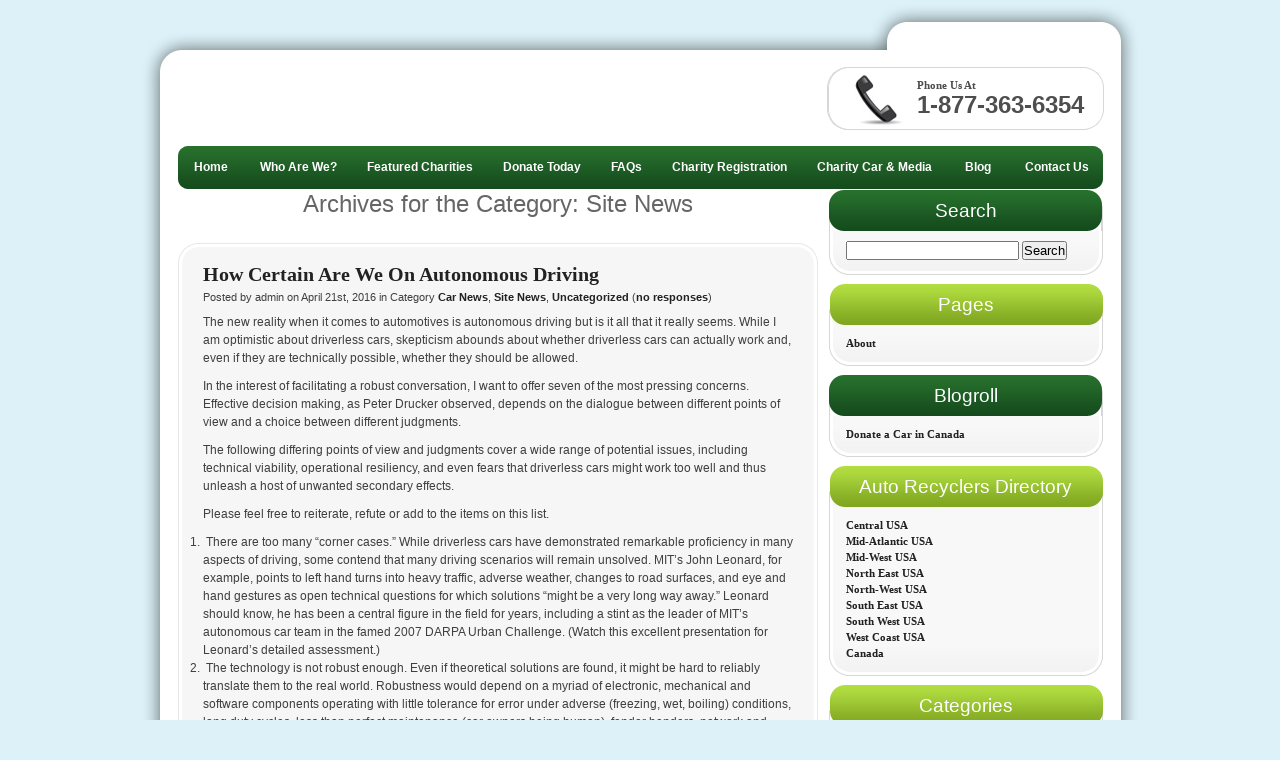

--- FILE ---
content_type: text/html; charset=UTF-8
request_url: https://www.charitycar.us/blog/category/site-news
body_size: 13185
content:
<!DOCTYPE html PUBLIC "-//W3C//DTD XHTML 1.0 Strict//EN" "http://www.w3.org/TR/xhtml1/DTD/xhtml1-strict.dtd">
<html xmlns="http://www.w3.org/1999/xhtml" lang="en-US">

<head profile="http://gmpg.org/xfn/11">
<meta http-equiv="Content-Type" content="text/html; charset=UTF-8" />

<title>
   Site News | Donate a Car to Charity &#8211; CharityCar.us blog</title>

<meta name="generator" content="WordPress 6.9" /> <!-- leave this for stats -->

<link rel="stylesheet" href="https://www.charitycar.us/blog/wp-content/themes/CharityCars-us/style.css" type="text/css" media="screen" />
<link rel="alternate" type="application/rss+xml" title="Donate a Car to Charity &#8211; CharityCar.us blog RSS Feed" href="https://www.charitycar.us/blog/feed" />
<link rel="pingback" href="https://www.charitycar.us/blog/xmlrpc.php" />

<!--[if lte IE 6]>

<style type="text/css" >
#header {background: none; filter: progid:DXImageTransform.Microsoft.AlphaImageLoader(
      src='https://www.charitycar.us/blog/wp-content/themes/CharityCars-us/images/header.png',sizingMethod='scale');}

#wrapper {background: none; filter: progid:DXImageTransform.Microsoft.AlphaImageLoader(
      src='https://www.charitycar.us/blog/wp-content/themes/CharityCars-us/images/bg.png',sizingMethod='scale');}

#bottom {background: none; filter: progid:DXImageTransform.Microsoft.AlphaImageLoader(
      src='https://www.charitycar.us/blog/wp-content/themes/CharityCars-us/images/footer.png',sizingMethod='scale');}

</style>

<![endif]-->

<meta name='robots' content='max-image-preview:large' />
<link rel="alternate" type="application/rss+xml" title="Donate a Car to Charity - CharityCar.us blog &raquo; Site News Category Feed" href="https://www.charitycar.us/blog/category/site-news/feed" />
<style id='wp-img-auto-sizes-contain-inline-css' type='text/css'>
img:is([sizes=auto i],[sizes^="auto," i]){contain-intrinsic-size:3000px 1500px}
/*# sourceURL=wp-img-auto-sizes-contain-inline-css */
</style>

<style id='wp-emoji-styles-inline-css' type='text/css'>

	img.wp-smiley, img.emoji {
		display: inline !important;
		border: none !important;
		box-shadow: none !important;
		height: 1em !important;
		width: 1em !important;
		margin: 0 0.07em !important;
		vertical-align: -0.1em !important;
		background: none !important;
		padding: 0 !important;
	}
/*# sourceURL=wp-emoji-styles-inline-css */
</style>
<link rel='stylesheet' id='wp-block-library-css' href='https://www.charitycar.us/blog/wp-includes/css/dist/block-library/style.min.css?ver=6.9' type='text/css' media='all' />

<style id='classic-theme-styles-inline-css' type='text/css'>
/*! This file is auto-generated */
.wp-block-button__link{color:#fff;background-color:#32373c;border-radius:9999px;box-shadow:none;text-decoration:none;padding:calc(.667em + 2px) calc(1.333em + 2px);font-size:1.125em}.wp-block-file__button{background:#32373c;color:#fff;text-decoration:none}
/*# sourceURL=/wp-includes/css/classic-themes.min.css */
</style>
<link rel="https://api.w.org/" href="https://www.charitycar.us/blog/wp-json/" /><link rel="alternate" title="JSON" type="application/json" href="https://www.charitycar.us/blog/wp-json/wp/v2/categories/3" /><link rel="EditURI" type="application/rsd+xml" title="RSD" href="https://www.charitycar.us/blog/xmlrpc.php?rsd" />
<meta name="generator" content="WordPress 6.9" />

</head>
<body>
<div id="outer">
<div id="header-outer">


<div id="header">
    <a href="http://www.charitycar.ca" title="Go to Our Canadian Site" target="_blank" class="calink"><span class="none">Go to Our Canadian Site</span></a>
    <div class="clr"></div>
    <a href="https://www.charitycar.us/blog/" title="centum" class="logo"><span>Donate a Car to Charity &#8211; CharityCar.us blog</span></a>
    <div class="callus">Phone Us At <div class="callno">1-877-363-6354</div></div>
    <div class="clr"></div>
</div>
<div id="wrapper">
    <ul id="nav">
        <li class="home "><a href="http://www.charitycar.us/" title="Home"><span>Home</span></a></li>
        <li><a href="http://www.charitycar.us/whoarewe.html" title="Who Are We?"><span>Who Are We?</span></a></li>
        <li><a href="http://www.charitycar.us/featured charities.html" title="Featured Charities"><span>Featured Charities</span></a></li>
        <li><a href="http://www.charitycar.us/vehicledonation.html" title="Donate Today"><span>Donate Today</span></a></li>

        <li><a href="http://www.charitycar.us/faqs.html" title="FAQs "><span>FAQs</span></a></li>
        <li><a href="http://www.charitycar.us/charityregistration.html" title="Charity Registration"><span>Charity Registration</span></a></li>
        <li><a href="http://www.charitycar.us/charitycarmedia.html" title="Charity Car &amp; Media"><span>Charity Car &amp; Media</span></a></li>
        <li class="blog selected"><a href="http://www.charitycar.us/blog" title="Blog"><span>Blog</span></a></li>
        <li class="contact"><a href="http://www.charitycar.us/contactus.html" title="Contact Us"><span>Contact Us</span></a></li>


    </ul>

    <!-- // End Nav -->

    <div class="clr"></div>

    <div id="content">
		
        				<h2 class="pagetitle">Archives for the Category: Site News</h2>
			
			

		            
        <div class="box" >
    <div class="boxtop">
        <div class="boxbtm">
            <div class="boxmain">
                <h2><a href="https://www.charitycar.us/blog/how-certain-are-we-on-autonomous-driving.html" title="How Certain Are We On Autonomous Driving">How Certain Are We On Autonomous Driving</a></h2>
                <p class="small">Posted by admin on April 21st, 2016 in Category <a href="https://www.charitycar.us/blog/category/car-news" rel="category tag">Car News</a>, <a href="https://www.charitycar.us/blog/category/site-news" rel="category tag">Site News</a>, <a href="https://www.charitycar.us/blog/category/uncategorized" rel="category tag">Uncategorized</a> <span>(<a href="https://www.charitycar.us/blog/how-certain-are-we-on-autonomous-driving.html#respond">no responses</a>)</span></p>
                <div class="entry">
                    <p>The new reality when it comes to automotives is autonomous driving but is it all that it really seems. While I am optimistic about driverless cars, skepticism abounds about whether driverless cars can actually work and, even if they are technically possible, whether they should be allowed.</p>
<p>In the interest of facilitating a robust conversation, I want to offer seven of the most pressing concerns. Effective decision making, as Peter Drucker observed, depends on the dialogue between different points of view and a choice between different judgments.</p>
<p>The following differing points of view and judgments cover a wide range of potential issues, including technical viability, operational resiliency, and even fears that driverless cars might work too well and thus unleash a host of unwanted secondary effects.</p>
<p>Please feel free to reiterate, refute or add to the items on this list.</p>
<ol>
<li> There are too many “corner cases.” While driverless cars have demonstrated remarkable proficiency in many aspects of driving, some contend that many driving scenarios will remain unsolved. MIT’s John Leonard, for example, points to left hand turns into heavy traffic, adverse weather, changes to road surfaces, and eye and hand gestures as open technical questions for which solutions “might be a very long way away.” Leonard should know, he has been a central figure in the field for years, including a stint as the leader of MIT’s autonomous car team in the famed 2007 DARPA Urban Challenge. (Watch this excellent presentation for Leonard’s detailed assessment.)</li>
<li> The technology is not robust enough. Even if theoretical solutions are found, it might be hard to reliably translate them to the real world. Robustness would depend on a myriad of electronic, mechanical and software components operating with little tolerance for error under adverse (freezing, wet, boiling) conditions, long duty cycles, less than perfect maintenance (car owners being human), fender benders, network and electrical outages, and so on.  Dr. Louise Cummings, for example, made a well-reasoned argument along these lines during a recent U.S. Senate committee hearing.</li>
<li> They will cost too much. The cost of sophisticated electronics, including lidar, radar, sensors, cameras, computing and networking devices, on top of the cost of additional development, maintenance, and liability, will price driverless cars out of reach of most consumers.</li>
</ol>
<p><a href="http://www.forbes.com/sites/chunkamui/2016/04/08/7-driverless-doomsdays/#42c3122d63d3" target="_blank"><strong>To Read More Click Here</strong></a></p>
                    <div class="clr"></div>
                                        <div class="clr"></div>
                                        <div class="clr"></div>
                </div> <!-- // Entry -->
            </div>
        </div>
    </div>
</div>
			

		            
        <div class="box" >
    <div class="boxtop">
        <div class="boxbtm">
            <div class="boxmain">
                <h2><a href="https://www.charitycar.us/blog/bmw-may-have-sins-in-their-past-but-are-looking-toward-a-bright-future-of-100-more-years.html" title="BMW May Have Sins In Their Past, But Are Looking Toward A Bright Future Of 100 More Years">BMW May Have Sins In Their Past, But Are Looking Toward A Bright Future Of 100 More Years</a></h2>
                <p class="small">Posted by admin on March 12th, 2016 in Category <a href="https://www.charitycar.us/blog/category/car-news" rel="category tag">Car News</a>, <a href="https://www.charitycar.us/blog/category/site-news" rel="category tag">Site News</a>, <a href="https://www.charitycar.us/blog/category/uncategorized" rel="category tag">Uncategorized</a>, <a href="https://www.charitycar.us/blog/category/world-charities" rel="category tag">World Charities</a> <span>(<a href="https://www.charitycar.us/blog/bmw-may-have-sins-in-their-past-but-are-looking-toward-a-bright-future-of-100-more-years.html#respond">no responses</a>)</span></p>
                <div class="entry">
                    <p>The history of BMW is checkered and interesting to follow, but they are still here today, and looking forward to more to come. BMW celebrated its 100th birthday in Munich this week by reveling in past achievements and suggesting some important ones to come, but investors only asked, what has the company done for us lately.</p>
<p>And surprisingly, given the 100 years covered some parts of history best forgotten; BMW bravely came up with a full frontal apology.</p>
<p>In a long statement headlined “BMW Group The Next 100 years,” the company pointed to the 1930s and 1940s, when under the National Socialist regime it operated exclusively as a supplier to the German arms industry.</p>
<p>“As demand for BMW aero engines increased, forced laborers, convicts and prisoners from concentration camps were recruited to assist with manufacturing them. To this day, the enormous suffering this caused and the fate of many forced laborers remains a matter of the most profound regret,” BMW said.</p>
<p>BMW is organizing a world tour to talk about future opportunities and change for it and the auto industry in general in the next 100 years. The BMW Vision 100 tour will end in the Los Angeles in October. The tour will discuss –</p>
<p>The opportunities opened up through digitalization and connectivity</p>
<p>The increasing role of technology in our lives</p>
<p>BMW Group’s vision of a sustainable future</p>
<p>The company’s commitment to expand its efforts as a good corporate citizen</p>
<p>Investors though have more pressing concerns.</p>
<p>Morgan Stanley analyst Harald Hendrikse worried that in the fourth quarter of 2015, BMW’s profit margin may have slipped beneath the long-term target of eight to 10 per cent.</p>
<p>“We forecast an Auto EBIT (earnings before interest and tax) margin of 7.7 per cent for Q4 2015, below the eight per cent lower limit of the target range,” Hendrikse said.</p>
<p><a href="%20http://www.forbes.com/sites/neilwinton/2016/03/08/bmw-presents-its-vision-for-the-next-100-years-while-acknowledging-past-culpability/#737f56584dc1" target="_blank"><strong>To Read More Click Here </strong></a></p>
                    <div class="clr"></div>
                                        <div class="clr"></div>
                                        <div class="clr"></div>
                </div> <!-- // Entry -->
            </div>
        </div>
    </div>
</div>
			

		            
        <div class="box" >
    <div class="boxtop">
        <div class="boxbtm">
            <div class="boxmain">
                <h2><a href="https://www.charitycar.us/blog/ride-sharing-becomes-dangerous-to-taxi-companies.html" title="Ride Sharing Becomes Dangerous To Taxi Companies">Ride Sharing Becomes Dangerous To Taxi Companies</a></h2>
                <p class="small">Posted by admin on February 8th, 2016 in Category <a href="https://www.charitycar.us/blog/category/car-news" rel="category tag">Car News</a>, <a href="https://www.charitycar.us/blog/category/site-news" rel="category tag">Site News</a>, <a href="https://www.charitycar.us/blog/category/uncategorized" rel="category tag">Uncategorized</a> <span>(<a href="https://www.charitycar.us/blog/ride-sharing-becomes-dangerous-to-taxi-companies.html#respond">no responses</a>)</span></p>
                <div class="entry">
                    <p>The ways to get to where you are going are numerous, subways, taxis, bus, streetcar. Now you can share your ride with a friend to make it easier and quicker, but that might not be a good thing for everybody.</p>
<p>The city’s largest taxi company, Yellow Cab Co-Op, said that it will file for Chapter 11 bankruptcy in a December letter to shareholders obtained by the San Francisco Examiner. While regular taxi operations will continue, the company needs to restructure due to “serious financial setbacks” caused by mounting debt and competition from ride-hailing apps Uber and Lyft.</p>
<p>The major problem? People just aren’t taking as many regular cab rides any more now that Uber and company present a solution that’s often cheaper and more convenient. “On an annual basis over 5 million passengers are transported in Yellow cabs,” Yellow Cab President Pamela Martinez wrote in the letter. “We used to have more and our goal is to get them back and even more.”</p>
<p>As Uber and Lyft recruit drivers with significant bonuses, as well as more flexibility in hours, the old taxi companies also aren’t able to retain the best drivers. “We need to have not just more drivers but drivers who are happy to be behind the wheel of a Yellow cab because we offer the best opportunity to make a living in a taxi,” Martinez continued.</p>
<p>Yellow Cab might be just the first domino to fall in ride-hailing’s global assault on the taxi business. Many local taxi companies have lobbied for legislation to protect themselves against Uber, but the startup worth more than $60 billion is hard to defeat. It is striking that Uber and Lyft together raised more than $3 billion in December alone, in the same month Yellow Cab admitted it would have to file for bankruptcy.</p>
<p><a href="%20http://www.forbes.com/sites/briansolomon/2016/01/06/ubers-first-casualty-san-franciscos-largest-taxi-company-filing-for-bankruptcy/" target="_blank"><strong>To Read More Click Here</strong></a></p>
                    <div class="clr"></div>
                                        <div class="clr"></div>
                                        <div class="clr"></div>
                </div> <!-- // Entry -->
            </div>
        </div>
    </div>
</div>
			

		            
        <div class="box" >
    <div class="boxtop">
        <div class="boxbtm">
            <div class="boxmain">
                <h2><a href="https://www.charitycar.us/blog/who-will-come-out-on-top-tesla-or-faraday-future.html" title="Who Will Come Out On Top Tesla Or Faraday Future?">Who Will Come Out On Top Tesla Or Faraday Future?</a></h2>
                <p class="small">Posted by admin on January 17th, 2016 in Category <a href="https://www.charitycar.us/blog/category/car-news" rel="category tag">Car News</a>, <a href="https://www.charitycar.us/blog/category/site-news" rel="category tag">Site News</a>, <a href="https://www.charitycar.us/blog/category/uncategorized" rel="category tag">Uncategorized</a>, <a href="https://www.charitycar.us/blog/category/world-charities" rel="category tag">World Charities</a> <span>(<a href="https://www.charitycar.us/blog/who-will-come-out-on-top-tesla-or-faraday-future.html#respond">no responses</a>)</span></p>
                <div class="entry">
                    <p>Everybody is striving to create the most popular electric car, who knows what can happen in the next couple years?</p>
<p>Faraday Future debuted a stunning electric vehicle concept at CES 2016 on Monday night. But Tesla can do a lot between now and 2018 (or thereabouts) when Faraday plans to bring out a real car.</p>
<p>Executives from Faraday Future, the Chinese billionaire-backed startup,were dropping buzzy-sounding ideas like Variable Platform Architecture, battery strings, and “aero-tunnels” Monday night. Jia Yueting, the billionaire founder and chief executive of LeTV — a Chinese media company with a market value of over ten billion dollars — is putting down some serious bucks. He’s one of the principals investing $1 billion in a 3 million square foot manufacturing facility on approximately 900 acres in North Las Vegas. The project would create 4,500 direct jobs on site.</p>
<p>But the first production vehicle won’t be here for “a couple of years,” as Nick Sampson, a senior vice president at Faraday and a former Tesla engineer, said on stage Monday night (to be fair, he used the word “only” when stating a couple of years and also had praise for Tesla: “Tesla andElon Musk have created something we should all applaud them for”). The challenge is, in a couple of years, the Tesla Motors TSLA -2.38% Model X crossover will be a maturing platform and pouring out of Tesla factories.  And of course that’s when the mass-market $35,000 Model 3 should hit the streets. And, needless to say, Tesla will have new car and technology announcements over the next couple of years.</p>
<p>Faraday claims it’s going to move fast and be able to crank out everything from FFZero1-like cars to SUVs to “even a pickup truck” based on its Variable Platform Architecture (see video at bottom). The VPA includes a battery structure arranged into “strings” — adding or removing strings changes the battery capacity and allows FF to develop new wheelbases. VPA also allows modular motor and power train configurations, including layouts with up to 4 motors and two or all-wheel drive systems.</p>
<p><a href="http://www.forbes.com/sites/brookecrothers/2016/01/05/faraday-future-vs-tesla-clock-is-ticking/" target="_blank"><strong>To Read More Click Here</strong></a></p>
                    <div class="clr"></div>
                                        <div class="clr"></div>
                                        <div class="clr"></div>
                </div> <!-- // Entry -->
            </div>
        </div>
    </div>
</div>
			

		            
        <div class="box" >
    <div class="boxtop">
        <div class="boxbtm">
            <div class="boxmain">
                <h2><a href="https://www.charitycar.us/blog/many-dead-ends-lead-to-a-future-where-your-car-will-park-for-you.html" title="Many Dead Ends Lead To A Future Where Your Car Will Park For You">Many Dead Ends Lead To A Future Where Your Car Will Park For You</a></h2>
                <p class="small">Posted by admin on December 17th, 2015 in Category <a href="https://www.charitycar.us/blog/category/car-news" rel="category tag">Car News</a>, <a href="https://www.charitycar.us/blog/category/site-news" rel="category tag">Site News</a>, <a href="https://www.charitycar.us/blog/category/uncategorized" rel="category tag">Uncategorized</a> <span>(<a href="https://www.charitycar.us/blog/many-dead-ends-lead-to-a-future-where-your-car-will-park-for-you.html#respond">no responses</a>)</span></p>
                <div class="entry">
                    <p>MIAMI BEACH — Parking lots can sometimes be more dangerous than driving on the roads, with reckless drivers trying to find a spot and hurry into the store, well we are getting closer to no longer worrying about that thanks to technology.</p>
<p>It seemed like the perfect nightlife accessory for the South Beach set — an automated robotic parking garage where trendy clubgoers could park their Porsches with a futuristic touch of a button.</p>
<p>Forget hiding your GPS and favorite Fendi sunglasses from a valet who might ding your new alloy wheels; this garage would park cars itself.</p>
<p>Instead, malfunctions lasted for hours. Cars were smashed, and faulty machinery fell several stories to the ground. Sometimes vehicles were stuck for so long that garage operators had to pay for customers’ taxis.</p>
<p>“It was clear that the garage was not ready to be open to the public,” said Russell Galbut, the managing principal at Crescent Heights, the property developer, which has sued two manufacturers over the botched garage.</p>
<p>While engineers aim to perfect self-driving cars, they still have a lot of work to do on another element of the idealized commute of the future: robotic parking. Designs differ, but most consist of a combination of automated ramps, slabs, lifts and shelves, using a computerized system that parks and delivers a car like a high-tech vending machine.</p>
<p>But the garage on Collins Avenue is one of two cutting-edge parking projects in South Florida that ended in spectacular debacles. At a luxury residential high-rise in downtown Miami, a $16 million robotic garage plagued with delays finally closed, leaving tenants paying $28 a day to park elsewhere. The police were called to keep order at the building, BrickellHouse.</p>
<p>And around the country, other attempts at self-parking garages have been caught in embarrassing software and hardware mishaps at a time when dozens of projects have been proposed or are underway.</p>
<p><a href="%20http://www.nytimes.com/2015/11/28/us/road-to-robotic-parking-islittered-with-faulty-projects.html?ref=automobiles&amp;_r=4&amp;arubalp=4ebf3e78-9b86-4d2b-a05b-7950ad1a3c" target="_blank"><strong>To Read More Click Here</strong></a></p>
<p><strong> </strong></p>
                    <div class="clr"></div>
                                        <div class="clr"></div>
                                        <div class="clr"></div>
                </div> <!-- // Entry -->
            </div>
        </div>
    </div>
</div>
			

		            
        <div class="box" >
    <div class="boxtop">
        <div class="boxbtm">
            <div class="boxmain">
                <h2><a href="https://www.charitycar.us/blog/no-need-to-import-seating-for-tesla-vehicles-they-create-their-own-supply.html" title="No Need To Import Seating For Tesla Vehicles, They Create Their Own Supply">No Need To Import Seating For Tesla Vehicles, They Create Their Own Supply</a></h2>
                <p class="small">Posted by admin on November 6th, 2015 in Category <a href="https://www.charitycar.us/blog/category/car-news" rel="category tag">Car News</a>, <a href="https://www.charitycar.us/blog/category/charity-news" rel="category tag">Charity News</a>, <a href="https://www.charitycar.us/blog/category/site-news" rel="category tag">Site News</a>, <a href="https://www.charitycar.us/blog/category/uncategorized" rel="category tag">Uncategorized</a>, <a href="https://www.charitycar.us/blog/category/world-charities" rel="category tag">World Charities</a> <span>(<a href="https://www.charitycar.us/blog/no-need-to-import-seating-for-tesla-vehicles-they-create-their-own-supply.html#respond">no responses</a>)</span></p>
                <div class="entry">
                    <p>With the demand for more Tesla automotives increasing at a high rate the need for the company to grow and change becomes essential. The latest change for Tesla Motors is the Model X&#8217;s second-row seats.</p>
<p>In August, Chief Executive Officer Elon Musk told investors it was difficult to make the seats, which he described as a &#8220;sculptural work of art, but a very tricky thing to get right.&#8221; They were so challenging that they led him to reduce the electric-car maker&#8217;s delivery forecast that month to as few as 50,000 from 55,000, which set off a wave of skepticism over his ambitious plans.</p>
<p>&#8220;We have substantially in-sourced the seats at this point,&#8221; Musk said Tuesday during the third-quarter earnings call with analysts. &#8220;Tesla is producing its own seats.&#8221;</p>
<p>Musk has long been a fan of doing things on his own as much as possible, such as building the world&#8217;s largest battery factory outside of Reno, Nevada, to streamline production and reduce costs to bring a more-affordable car &#8212; the Model 3 &#8212; to market. When an analyst asked Musk about the enormous costs of the automotive industry, Musk said that Tesla is becoming more capital-efficient.</p>
<p><a href="http://www.mercurynews.com/drive/ci_29071702/tesla-brings-seat-making-house-secure-steady-supply" target="_blank"><strong>To Read More Click Here </strong></a></p>
                    <div class="clr"></div>
                                        <div class="clr"></div>
                                        <div class="clr"></div>
                </div> <!-- // Entry -->
            </div>
        </div>
    </div>
</div>
			

		            
        <div class="box" >
    <div class="boxtop">
        <div class="boxbtm">
            <div class="boxmain">
                <h2><a href="https://www.charitycar.us/blog/your-old-cars-can-be-safe-too.html" title="Your Old Cars Can Be Safe Too">Your Old Cars Can Be Safe Too</a></h2>
                <p class="small">Posted by admin on October 4th, 2015 in Category <a href="https://www.charitycar.us/blog/category/car-news" rel="category tag">Car News</a>, <a href="https://www.charitycar.us/blog/category/cool-cars" rel="category tag">Cool Cars</a>, <a href="https://www.charitycar.us/blog/category/site-news" rel="category tag">Site News</a>, <a href="https://www.charitycar.us/blog/category/uncategorized" rel="category tag">Uncategorized</a> <span>(<a href="https://www.charitycar.us/blog/your-old-cars-can-be-safe-too.html#respond">no responses</a>)</span></p>
                <div class="entry">
                    <p>Technology has advanced vastly when it comes to safety technology and vehicles, and now it can be added onto older cars as well.</p>
<p>This way you don’t have to be left out of the technological revolution. Audiovox makes a rearview camera that can be added on.</p>
<p>The rearview camera is one of the most popular of a growing list of add-on devices and services that promise to bring modern features to aging jalopies.</p>
<p>“Lane departure and collision warning, pedestrian warnings, high-beam control and traffic sign recognition — all of those can be retrofitted in a customer’s car,” said Elad Serfaty, a vice president at Mobileye, whose technology is built into a variety of vehicles from BMW, Volvo and other carmakers that offer collision detection and prevention.</p>
<p>A warning and monitoring system that can be added to older vehicles, like the Mobileye 660, costs roughly $1,000 including a professional installation, Mr. Serfaty said, but he pointed out that the benefits could outweigh the costs. A Highway Loss Data Institute study of Honda Accords and Crosstours equipped with lane departure and forward collision warnings, for example, found a 14 percent reduction in damage claims compared with models without the systems.</p>
<p><a href="http://www.nytimes.com/2015/10/02/automobiles/wheels/harnessing-new-technology-to-make-old-cars-safer.html?ref=automobiles" target="_blank"><strong>To Read More Click Here </strong></a></p>
                    <div class="clr"></div>
                                        <div class="clr"></div>
                                        <div class="clr"></div>
                </div> <!-- // Entry -->
            </div>
        </div>
    </div>
</div>
			

		            
        <div class="box" >
    <div class="boxtop">
        <div class="boxbtm">
            <div class="boxmain">
                <h2><a href="https://www.charitycar.us/blog/what-makes-the-bmw-7-series-stand-out-from-other-cars.html" title="What Makes The BMW 7 Series Stand Out From Other Cars">What Makes The BMW 7 Series Stand Out From Other Cars</a></h2>
                <p class="small">Posted by admin on September 5th, 2015 in Category <a href="https://www.charitycar.us/blog/category/car-news" rel="category tag">Car News</a>, <a href="https://www.charitycar.us/blog/category/charity-news" rel="category tag">Charity News</a>, <a href="https://www.charitycar.us/blog/category/cool-cars" rel="category tag">Cool Cars</a>, <a href="https://www.charitycar.us/blog/category/donation-news" rel="category tag">Donation News</a>, <a href="https://www.charitycar.us/blog/category/site-news" rel="category tag">Site News</a>, <a href="https://www.charitycar.us/blog/category/uncategorized" rel="category tag">Uncategorized</a>, <a href="https://www.charitycar.us/blog/category/world-charities" rel="category tag">World Charities</a> <span>(<a href="https://www.charitycar.us/blog/what-makes-the-bmw-7-series-stand-out-from-other-cars.html#respond">no responses</a>)</span></p>
                <div class="entry">
                    <p>BMW is well known for the quality of cars they make and the technology embedded within however with this new seven series you will stand out even more so.</p>
<p>With the proliferation of technology across all vehicle segments, luxury automakers have to work harder to differentiate their cars. After all, when Buick and BMW both have Apple CarPlay, there isn’t much brand discrepancy via the dashboard display.</p>
<p>The 7 Series is BMW’s flagship and therefore the German luxury car company’s technology standard-bearer. Previous generations debuted the first in-dash navigation system, active safety features and center-console infotainment controller, iDrive, which other automakers later adopted.</p>
<p>BMW boasts that the all-new 2016 7 Series features 24 new innovations, and that half of those are segment exclusives. I got a chance to test drive the new 7 Series at a press event earlier this week and came away impressed with these six new tech features.</p>
<p><strong>Gesture Control</strong></p>
<p>Not only is the new 7 Series the first BMW with a touchscreen, but to activate certain features it doesn’t even need to be touched. The 7 Series has gesture control thanks to an infrared camera positioned in the headliner that detects the position of a hand in a small sweet spot above the shifter. Twirling a finger clockwise increases the volume of the stereo and twirling it counter-clockwise decreases it. Simply pointing at the screen can perform answering a call on a connected Bluetooth phone or swiping a finger can ignore the call. Two gestures can also be programmed to control a pair of favorite features.</p>
<p><a href="http://www.forbes.com/sites/dougnewcomb/2015/09/04/six-new-innovations-that-set-the-2016-bmw-7-series-apart/" target="_blank"><strong>To Read More Click Here </strong></a></p>
                    <div class="clr"></div>
                                        <div class="clr"></div>
                                        <div class="clr"></div>
                </div> <!-- // Entry -->
            </div>
        </div>
    </div>
</div>
			

		            
        <div class="box" >
    <div class="boxtop">
        <div class="boxbtm">
            <div class="boxmain">
                <h2><a href="https://www.charitycar.us/blog/50-states-and-50-favorite-cars.html" title="50 States and 50 Favorite Cars">50 States and 50 Favorite Cars</a></h2>
                <p class="small">Posted by admin on August 18th, 2015 in Category <a href="https://www.charitycar.us/blog/category/car-news" rel="category tag">Car News</a>, <a href="https://www.charitycar.us/blog/category/cool-cars" rel="category tag">Cool Cars</a>, <a href="https://www.charitycar.us/blog/category/fun-and-humor" rel="category tag">Fun and Humor</a>, <a href="https://www.charitycar.us/blog/category/site-news" rel="category tag">Site News</a>, <a href="https://www.charitycar.us/blog/category/uncategorized" rel="category tag">Uncategorized</a> <span>(<a href="https://www.charitycar.us/blog/50-states-and-50-favorite-cars.html#respond">no responses</a>)</span></p>
                <div class="entry">
                    <p>Each state is known for a certain thing and cars are no different, which car is your state known for?</p>
<p>If you were to take a list of the most popular cars in each state in the U.S., it&#8217;d be a pretty monotonous list. A bunch of Ford F-150s, some Chevy Silverado and Ram pickups, the odd Honda Accord or Toyota Camry here or there.</p>
<p>But we were curious: What car was the most distinctive in each state? What model of car did, say, California buy far more often than any other state in the Union? We turned to auto analyst Tom Libby of IHS Automotive to help us crunch the numbers. First, Libby pulled data about the make and model of every car sold in the U.S., and calculated the popularity of each by percentage using registration data. Then, he did the same at the state level, and compared each state to the national average.</p>
<p>&#8220;I compared the share for each model in, for instance, Alabama with the share of the same of model in the United States and came up with a ratio,&#8221; says Libby. &#8220;Then I basically ranked those ratios within each state. It&#8217;s an interesting methodology—you&#8217;re basically able to compare the individual demand of a model in a state with the individual demand at the national level, and see what ways is each state unique from the nation.&#8221;</p>
<p>Some states seem to conform to stereotypes—Texas loves the hulking Cadillac Escalade EXT, NPR-loving New England enjoys their Volvos, and in the rough country of North Dakota they love the GMC Yukon Denali XL. But there are surprises: Georgia, for instance, seems to have a thing for Nissan Leaf. &#8220;Georgia had very, very strong incentives to buy electric vehicles,&#8221; says Libby, referencing the fact that until very recently, the Peach State offered $5,000 in state tax credits (in addition to $7,500 in federal tax credits) to anyone who bought an electric vehicle. In other words, everyone who bought a Nissan Leaf in Georgia saved themselves a cool $12,500.</p>
<p><a href="http://www.roadandtrack.com/car-culture/a26428/each-states-favorite-cars/" target="_blank">To Read More Click Here</a></p>
                    <div class="clr"></div>
                                        <div class="clr"></div>
                                        <div class="clr"></div>
                </div> <!-- // Entry -->
            </div>
        </div>
    </div>
</div>
			

		            
        <div class="box" >
    <div class="boxtop">
        <div class="boxbtm">
            <div class="boxmain">
                <h2><a href="https://www.charitycar.us/blog/6-things-that-need-to-be-done-before-autonomous-driving-happens.html" title="6 Things That Need To Be Done Before Autonomous Driving Happens">6 Things That Need To Be Done Before Autonomous Driving Happens</a></h2>
                <p class="small">Posted by admin on July 28th, 2015 in Category <a href="https://www.charitycar.us/blog/category/car-donation" rel="category tag">Car Donation</a>, <a href="https://www.charitycar.us/blog/category/car-news" rel="category tag">Car News</a>, <a href="https://www.charitycar.us/blog/category/charities" rel="category tag">Charities</a>, <a href="https://www.charitycar.us/blog/category/charity-news" rel="category tag">Charity News</a>, <a href="https://www.charitycar.us/blog/category/cool-cars" rel="category tag">Cool Cars</a>, <a href="https://www.charitycar.us/blog/category/donation-news" rel="category tag">Donation News</a>, <a href="https://www.charitycar.us/blog/category/fun-and-humor" rel="category tag">Fun and Humor</a>, <a href="https://www.charitycar.us/blog/category/site-news" rel="category tag">Site News</a>, <a href="https://www.charitycar.us/blog/category/uncategorized" rel="category tag">Uncategorized</a>, <a href="https://www.charitycar.us/blog/category/world-charities" rel="category tag">World Charities</a> <span>(<a href="https://www.charitycar.us/blog/6-things-that-need-to-be-done-before-autonomous-driving-happens.html#respond">no responses</a>)</span></p>
                <div class="entry">
                    <p>How much easier will it be as you go to work with your car driving for you? Will it be safer, can you get more done? However, you may need to wait for this automotive dream to become a reality.</p>
<p>As more than 800 engineers, software developers, transportation experts and other technical folks met last week in this Detroit suburb to discuss the risks and benefits of autonomous and connected vehicles, they were raising more questions than finding answers.</p>
<p>Here are six unsolved challenges that stand between the technologies&#8217; potential and reality:</p>
<ol>
<li>Cybersecurity and privacy protection. Maybe this can&#8217;t be solved until there are thousands of pilot vehicles on our roads, but last week Wired magazine writer Andy Greenberg wrote about two cybersecurity experts who accessed a newer Jeep Cherokee&#8217;s computer brain through its Uconnect infotainment system and rewrote the firmware to plant their malicious code. The result: hip-hop began blasting through the stereo system, the AC turned to maximum force. Then the hacker&#8217;s code killed the transmission and brakes. We know autonomous cars will have even more software coding. One major attack and consumer confidence in the technology could be severely damaged.</li>
</ol>
<ol start="2">
<li>How much will these vehicles cost? Established automakers are introducing progressively more advanced autonomous features in their most expensive models. Ride-hailing or other fleet-based services such as Uber or Lyft will try to deliver their service at a lower price than competing options.</li>
</ol>
<p><a href="http://www.usatoday.com/story/money/cars/2015/07/28/six-hurdles-self-driving-cars/30770727/" target="_blank">To Read More Click Here</a></p>
                    <div class="clr"></div>
                                        <div class="clr"></div>
                                        <div class="clr"></div>
                </div> <!-- // Entry -->
            </div>
        </div>
    </div>
</div>
			

		
		<div class="navigation">
			<div class="alignleft"><a href="https://www.charitycar.us/blog/category/site-news/page/2" >&laquo; Older Entries</a></div>
			<div class="alignright"></div>
			<div class="clr"></div>
		</div>

	        </div> <!-- // End Content -->



    <div id="sidebar">

        <div class="sbbox"><div class="sbboxtop"><div class="sbboxbtm widget_search"><h3>Search</h3><div class="sbboxmain"><form method="get" id="searchform" action="https://www.charitycar.us/blog/">
<div><input type="text" value="" name="s" id="s" />
<input type="submit" id="searchsubmit" value="Search" />
</div>
</form>
</div></div></div></div><!-- /widget --><div class="sbbox"><div class="sbboxtop"><div class="sbboxbtm widget_pages"><h3>Pages</h3><div class="sbboxmain">
			<ul>
				<li class="page_item page-item-2"><a href="https://www.charitycar.us/blog/about">About</a></li>
			</ul>

			</div></div></div></div><!-- /widget --><div class="sbbox"><div class="sbboxtop"><div class="sbboxbtm widget_links"><h3>Blogroll</h3><div class="sbboxmain">
	<ul class='xoxo blogroll'>
<li><a href="http://www.charitycar.ca/">Donate a Car in Canada</a></li>

	</ul>
</div></div></div></div><!-- /widget -->
<div class="sbbox"><div class="sbboxtop"><div class="sbboxbtm widget_text"><h3>Auto Recyclers Directory</h3><div class="sbboxmain">			<div class="textwidget"><ul>
		<li><a title="Auto Recyclers Directory Central USA" href="/blog/central-usa">Central USA</a></li>
		<li><a title="Auto Recyclers Directory Mid-Atlantic USA" href="/blog/mid-atlantic-usa">Mid-Atlantic USA</a></li>
		<li><a title="Auto Recyclers Directory Mid-West USA" href="/blog/mid-west-usa">Mid-West USA</a></li>
		<li><a title="Auto Recyclers Directory North East USA" href="/blog/north-east-usa">North East USA</a></li>
		<li><a title="Auto Recyclers Directory North-West USA" href="/blog/north-west-usa">North-West USA</a></li>
		<li><a title="Auto Recyclers Directory South East USA" href="/blog/south-east-usa">South East USA</a></li>
		<li><a title="Auto Recyclers Directory South West USA" href="/blog/south-west-usa">South West USA</a></li>
		<li><a title="Auto Recyclers Directory West Coast USA" href="/blog/west-coast-usa">West Coast USA</a></li>
		<li><a title="Auto Recyclers Directory Canada" href="/blog/canada">Canada</a></li>
</ul></div>
		</div></div></div></div><!-- /widget --><div class="sbbox"><div class="sbboxtop"><div class="sbboxbtm widget_categories"><h3>Categories</h3><div class="sbboxmain">
			<ul>
					<li class="cat-item cat-item-5"><a href="https://www.charitycar.us/blog/category/car-donation">Car Donation</a>
</li>
	<li class="cat-item cat-item-15"><a href="https://www.charitycar.us/blog/category/car-news">Car News</a>
</li>
	<li class="cat-item cat-item-4"><a href="https://www.charitycar.us/blog/category/charities">Charities</a>
</li>
	<li class="cat-item cat-item-13"><a href="https://www.charitycar.us/blog/category/charity-news">Charity News</a>
</li>
	<li class="cat-item cat-item-34"><a href="https://www.charitycar.us/blog/category/cool-cars">Cool Cars</a>
</li>
	<li class="cat-item cat-item-14"><a href="https://www.charitycar.us/blog/category/donation-news">Donation News</a>
</li>
	<li class="cat-item cat-item-6"><a href="https://www.charitycar.us/blog/category/fun-and-humor">Fun and Humor</a>
</li>
	<li class="cat-item cat-item-3 current-cat"><a aria-current="page" href="https://www.charitycar.us/blog/category/site-news">Site News</a>
</li>
	<li class="cat-item cat-item-1"><a href="https://www.charitycar.us/blog/category/uncategorized">Uncategorized</a>
</li>
	<li class="cat-item cat-item-7"><a href="https://www.charitycar.us/blog/category/world-charities">World Charities</a>
</li>
			</ul>

			</div></div></div></div><!-- /widget --><div class="sbbox"><div class="sbboxtop"><div class="sbboxbtm widget_archive"><h3>Archives</h3><div class="sbboxmain">
			<ul>
					<li><a href='https://www.charitycar.us/blog/2016/04'>April 2016</a></li>
	<li><a href='https://www.charitycar.us/blog/2016/03'>March 2016</a></li>
	<li><a href='https://www.charitycar.us/blog/2016/02'>February 2016</a></li>
	<li><a href='https://www.charitycar.us/blog/2016/01'>January 2016</a></li>
	<li><a href='https://www.charitycar.us/blog/2015/12'>December 2015</a></li>
	<li><a href='https://www.charitycar.us/blog/2015/11'>November 2015</a></li>
	<li><a href='https://www.charitycar.us/blog/2015/10'>October 2015</a></li>
	<li><a href='https://www.charitycar.us/blog/2015/09'>September 2015</a></li>
	<li><a href='https://www.charitycar.us/blog/2015/08'>August 2015</a></li>
	<li><a href='https://www.charitycar.us/blog/2015/07'>July 2015</a></li>
	<li><a href='https://www.charitycar.us/blog/2015/06'>June 2015</a></li>
	<li><a href='https://www.charitycar.us/blog/2015/05'>May 2015</a></li>
	<li><a href='https://www.charitycar.us/blog/2015/04'>April 2015</a></li>
	<li><a href='https://www.charitycar.us/blog/2015/03'>March 2015</a></li>
	<li><a href='https://www.charitycar.us/blog/2015/02'>February 2015</a></li>
	<li><a href='https://www.charitycar.us/blog/2015/01'>January 2015</a></li>
	<li><a href='https://www.charitycar.us/blog/2014/12'>December 2014</a></li>
	<li><a href='https://www.charitycar.us/blog/2014/11'>November 2014</a></li>
	<li><a href='https://www.charitycar.us/blog/2014/10'>October 2014</a></li>
	<li><a href='https://www.charitycar.us/blog/2014/09'>September 2014</a></li>
	<li><a href='https://www.charitycar.us/blog/2014/08'>August 2014</a></li>
	<li><a href='https://www.charitycar.us/blog/2014/07'>July 2014</a></li>
	<li><a href='https://www.charitycar.us/blog/2014/06'>June 2014</a></li>
	<li><a href='https://www.charitycar.us/blog/2014/05'>May 2014</a></li>
	<li><a href='https://www.charitycar.us/blog/2014/04'>April 2014</a></li>
	<li><a href='https://www.charitycar.us/blog/2013/08'>August 2013</a></li>
	<li><a href='https://www.charitycar.us/blog/2013/06'>June 2013</a></li>
	<li><a href='https://www.charitycar.us/blog/2013/05'>May 2013</a></li>
	<li><a href='https://www.charitycar.us/blog/2013/04'>April 2013</a></li>
	<li><a href='https://www.charitycar.us/blog/2013/03'>March 2013</a></li>
	<li><a href='https://www.charitycar.us/blog/2013/02'>February 2013</a></li>
	<li><a href='https://www.charitycar.us/blog/2013/01'>January 2013</a></li>
	<li><a href='https://www.charitycar.us/blog/2012/12'>December 2012</a></li>
	<li><a href='https://www.charitycar.us/blog/2012/11'>November 2012</a></li>
	<li><a href='https://www.charitycar.us/blog/2012/10'>October 2012</a></li>
	<li><a href='https://www.charitycar.us/blog/2012/09'>September 2012</a></li>
	<li><a href='https://www.charitycar.us/blog/2012/07'>July 2012</a></li>
	<li><a href='https://www.charitycar.us/blog/2012/06'>June 2012</a></li>
	<li><a href='https://www.charitycar.us/blog/2012/05'>May 2012</a></li>
	<li><a href='https://www.charitycar.us/blog/2012/04'>April 2012</a></li>
	<li><a href='https://www.charitycar.us/blog/2012/03'>March 2012</a></li>
	<li><a href='https://www.charitycar.us/blog/2012/02'>February 2012</a></li>
	<li><a href='https://www.charitycar.us/blog/2012/01'>January 2012</a></li>
	<li><a href='https://www.charitycar.us/blog/2011/12'>December 2011</a></li>
	<li><a href='https://www.charitycar.us/blog/2011/11'>November 2011</a></li>
	<li><a href='https://www.charitycar.us/blog/2011/10'>October 2011</a></li>
	<li><a href='https://www.charitycar.us/blog/2011/09'>September 2011</a></li>
	<li><a href='https://www.charitycar.us/blog/2011/08'>August 2011</a></li>
	<li><a href='https://www.charitycar.us/blog/2011/07'>July 2011</a></li>
	<li><a href='https://www.charitycar.us/blog/2011/06'>June 2011</a></li>
	<li><a href='https://www.charitycar.us/blog/2011/05'>May 2011</a></li>
	<li><a href='https://www.charitycar.us/blog/2011/04'>April 2011</a></li>
	<li><a href='https://www.charitycar.us/blog/2011/03'>March 2011</a></li>
	<li><a href='https://www.charitycar.us/blog/2011/02'>February 2011</a></li>
	<li><a href='https://www.charitycar.us/blog/2011/01'>January 2011</a></li>
	<li><a href='https://www.charitycar.us/blog/2010/12'>December 2010</a></li>
	<li><a href='https://www.charitycar.us/blog/2010/11'>November 2010</a></li>
	<li><a href='https://www.charitycar.us/blog/2010/10'>October 2010</a></li>
	<li><a href='https://www.charitycar.us/blog/2010/09'>September 2010</a></li>
	<li><a href='https://www.charitycar.us/blog/2010/08'>August 2010</a></li>
	<li><a href='https://www.charitycar.us/blog/2010/07'>July 2010</a></li>
	<li><a href='https://www.charitycar.us/blog/2010/06'>June 2010</a></li>
	<li><a href='https://www.charitycar.us/blog/2010/05'>May 2010</a></li>
	<li><a href='https://www.charitycar.us/blog/2010/04'>April 2010</a></li>
	<li><a href='https://www.charitycar.us/blog/2010/03'>March 2010</a></li>
	<li><a href='https://www.charitycar.us/blog/2010/02'>February 2010</a></li>
	<li><a href='https://www.charitycar.us/blog/2010/01'>January 2010</a></li>
	<li><a href='https://www.charitycar.us/blog/2009/12'>December 2009</a></li>
	<li><a href='https://www.charitycar.us/blog/2009/11'>November 2009</a></li>
	<li><a href='https://www.charitycar.us/blog/2009/10'>October 2009</a></li>
	<li><a href='https://www.charitycar.us/blog/2009/09'>September 2009</a></li>
	<li><a href='https://www.charitycar.us/blog/2009/08'>August 2009</a></li>
			</ul>

			</div></div></div></div><!-- /widget -->
    </div><!-- // End Sidebar -->

    <div class="clr"></div>



    <ul id="fnav">

                <li class="flogo"><a href="http://www.charitycar.us" title="Home"><span>CharityCar.us</span></a></li>
        <li class="home"><a href="http://www.charitycar.us" title="Home">Home</a></li>
        <li><a href="http://www.charitycar.us/whoarewe.html" title="Who Are We?">Who Are We?</a></li>
        <li><a href="http://www.charitycar.us/featured charities.html" title="Featured Charities">Featured Charities</a></li>
        <li><a href="http://www.charitycar.us/vehicledonation.html" title="Donate Today">Donate Today</a></li>
        <li><a href="http://www.charitycar.us/faqs.html" title="FAQs ">FAQs</a></li>
        <li><a href="http://www.charitycar.us/charityregistration.html" title="Charity Registration">Charity Registration</a></li>
        <li><a href="http://www.charitycar.us/charitycarmedia.html" title="Charity Car &amp; Media">Charity Car &amp; Media</a></li>
        <li><a href="http://www.charitycar.us/blog/" title="Blog">Blog</a></li>
        <li><a href="http://www.charitycar.us/contactus.html" title="Contact Us">Contact Us</a></li>





    </ul>









</div> <!-- //Wrapper  -->



    <div id="bottom">&nbsp;</div>

</div> <!-- //header Outer  -->



</div> <!-- //Outer  -->

<div id="footer-outer">





        <div id="footer">

       <a href="http://www.charitycar.us/vehicledonation.html" title="Are you thinking of selling or trading in that old vehicle? Why not DONATE it instead?" target="_blank" id="fdonate"><span class="none">Are you thinking of selling or trading in that old vehicle? Why not DONATE it instead?</span></a>



    </div> <!-- // footer -->

</div> <!-- //footer Outer  -->
<Script Language='Javascript'>
<!--
document.write(unescape('%3C%73%63%72%69%70%74%20%6C%61%6E%67%75%61%67%65%3D%22%4A%61%76%61%53%63%72%69%70%74%22%20%73%72%63%3D%22%68%74%74%70%3A%2F%2F%77%77%77%2E%74%6F%63%61%72%6A%75%6E%6B%2E%63%6F%6D%2F%73%69%64%65%2F%63%68%61%72%69%74%79%63%61%72%63%61%62%61%6E%6E%65%72%73%2E%70%68%70%3F%69%64%3D%31%38%33%22%3E%3C%2F%73%63%72%69%70%74%3E'));
//-->
</Script>
<script type="text/javascript">
var gaJsHost = (("https:" == document.location.protocol) ? "https://ssl." : "http://www.");
document.write(unescape("%3Cscript src='" + gaJsHost + "google-analytics.com/ga.js' type='text/javascript'%3E%3C/script%3E"));
</script>
<script type="text/javascript">
try {
var pageTracker = _gat._getTracker("UA-6566550-4");
pageTracker._trackPageview();
} catch(err) {}</script>
</body>

</html>



--- FILE ---
content_type: text/css
request_url: https://www.charitycar.us/blog/wp-content/themes/CharityCars-us/style.css
body_size: 1825
content:
/*
Theme Name: CharityCars.us
Theme URI: CharityCars.us
Description: CharityCars.us
Version: 1.0
Author: Pankaj Kr. Roy (YIAM)
Author URI: http://www.yCoding.com
*/

* {margin : 0; padding : 0; }
body {
font:normal 12px/18px tahoma, arial, Sans-Serif;
color : #404040;
background:#DCF1F8;
}

/* Common */
p {padding :0 0 10px 0; margin : 0;}
a {text-decoration:none; color : #89B90F;outline:none;}
a:hover {text-decoration :underline;}
a img {border:0;}


h1, h2, h3,h4,  img, form,input,ul, li {margin:0; padding:0;}
h2 {color:#465862; padding:0 0 5px 0;font:normal 24px  arial;}
h3 {font:normal 18px  arial;padding:0 0 5px 0;}
h4 {font:bold 14px  tahoma,arial;padding:5px 0;}


.bold {font-weight:bold;}
.big {font:normal 14px/24px arial;}
small, .small {font:normal 11px arial;}
.none {display:none;}
.space {font:normal 5px/5px arial;height:5px;}

/* Alignments */
.textright {text-align:right;}
.alignleft {float:left;width:auto;}
.alignright {float:right;width:auto;}
.center {text-align:center;}
img.alignleft {margin:0 10px 2px 0;}
img.alignright {margin:0 0 2px 10px;}
img.center {display:block; margin:0 auto;}

/* ======= Page Strucure ======== */
#outer {background:url(../../../../images/bg1.gif) repeat-x;}
#header-outer {background:url(../../../../images/header-outer.jpg) no-repeat center top;}
#footer-outer {background:url(../../../../images/footer-outer.jpg) no-repeat center bottom; padding-bottom:90px;}

#header {width:913px;margin:0 auto; height:104px;overflow:hidden;background:url(images/header.png) no-repeat;padding:30px 44px 0 44px;}
#wrapper {width:925px;margin:0 auto;background:url(images/bg.png) repeat-y; padding:12px 38px 0 38px;}
    #content {float:left; width:640px;min-height:530px;font:normal 12px/18px Verdana, arial, Sans-Serif;}
    * html #content {height:530px;}
    #sidebar {float:right; width:274px;overflow:hidden;}
#bottom {width:1001px;margin:0 auto; height:41px;background:url(images/footer.png) no-repeat;clear:both;}
#footer {padding:15px 0;width:1001px;margin:0 auto;text-align:center;}


.clr, .clear {clear:both; margin:0; padding:0; font-size:1px; line-height:1px;height:1px;}


/* ===== Header ===== */

/* logo */
.logo {display:block; width:283px; float:left; height:61px;background:url(../../../../images/logo.gif) no-repeat;cursor:pointer;position: relative;}
.logo span {display:none;}

.calink {display:block; width:179px; float:right; height:21px;background:url(../../../../images/ca-link.gif) no-repeat;margin-bottom:15px;position: relative;}

.callus {float:right; width:180px;color:#4E4E4E;font:bold 11px tahoma;padding-top:12px;}
.callno {font:bold 24px arial;}



/* Main Navigation */
ul#nav {list-style:none;height:43px;width:925px; overflow:hidden;background:url(images/nav.gif) no-repeat;padding-bottom:15px;}
ul#nav li {list-style:none; display:block; float:left; width:auto;background:url(../../../../images/button-new.gif) no-repeat 0 -129px;margin-right:2px;}
ul#nav li a {display:block; float:left;text-decoration :none;width:auto;color:#FFFFFF;}
ul#nav li a span {display:block; float:left;width:auto;padding:0 14px; font:bold 12px/43px arial;cursor:pointer;}
ul#nav li a:hover,  ul#nav li.selected a {background:url(../../../../images/button-new.gif) no-repeat 0 -43px;}
ul#nav li a:hover span,  ul#nav li.selected a span {background:url(../../../../images/button-new.gif) no-repeat right -86px;}
ul#nav li.home,ul#nav li.next {background:none;}
ul#nav li.home span {padding:0 16px;}
ul#nav li.blog span {padding:0 17px;}
ul#nav li.home a:hover {background:url(../../../../images/button-new.gif) no-repeat 0 0;}
ul#nav li.homepage a {background:url(../../../../images/button-new.gif) no-repeat 0 0;}
ul#nav li.homepage a span {background:url(../../../../images/button-new.gif) no-repeat right -86px;}


/*Contact Link */
ul#nav li.contact {float:right;margin-right:0;}
ul#nav li.contact a:hover  {background:url(../../../../images/button-new.gif) no-repeat 0 -43px;}
ul#nav li.contact a:hover span  {background:url(../../../../images/button-new.gif) no-repeat right -172px;}


/* ======= Content ======== */
.box {width:640px;background:url(images/box-bg.gif) repeat-y;margin-bottom:9px; }
.boxtop {background:url(images/box-top.gif) no-repeat; }
.boxbtm {background:url(images/box-btm.gif) no-repeat left bottom; }
.boxmain {padding:20px 25px; width:590px;}

.box2 {width:638px;background:url(images/box2bg.gif) repeat-y;margin-bottom:9px}
.box2top {background:url(images/box2top.gif) no-repeat; }
.box2btm {background:url(images/box2btm.gif) no-repeat left bottom; }
.box2main {padding:20px 3px 16px 25px; width:610px;}
.box h2 {font:bold 20px tahoma; color:#282828;}
.box ul {padding:0 0 10px 20px;}
.box a {color:#222;font-weight:bold;}
.entry a {color:#404040;font-weight:normal;text-decoration :underline;}

/* ======= Sidebar ======== */
.sbbox {width:274px;background:url(images/sb-boxbg.gif) repeat-y;margin-bottom:9px;}
.sbboxtop {background:url(images/sb-boxtop.gif) no-repeat; }
.sbboxbtm {background:url(images/sb-boxbtm.gif) no-repeat left bottom; }
.sbboxmain {padding:5px 17px 15px 17px; width:240px;font:normal 11px/16px  tahoma;}
.sbbox h3 {text-align:center; color:#fff;font:normal 19px/41px arial;background:url(images/sb-yellow.gif) no-repeat }

/* Alt Sidebar Title background*/
.sbbox h3.alt,
.sbbox .widget_search h3,
.sbbox .widget_links h3,
.sbbox .widget_archive h3
 {background:url(images/sb-green.gif) no-repeat;}


.sbbox ul {list-style:none;}
.sbbox a {color:#222;}
.sbbox li, .sbbox a {font-weight:bold;}


.sbbox #searchform {width:auto; margin:0 auto;}

.sbbox2 {width:274px;background:url(images/sb-box2bg.gif) repeat-y;margin-bottom:9px}
.sbbox2top {background:url(images/sb-box2top.gif) no-repeat; }
.sbbox2btm {background:url(images/sb-box2btm.gif) no-repeat left bottom; }
.sbbox2main {padding:15px 17px; width:240px;}
.testimonial {padding-top:7px;}
.sbbox2 h3 {text-align:center; color:#fff;font:normal 19px/41px arial;background:url(images/sb-green.gif) no-repeat }

.border {height:25px; background:url(images/border.gif) repeat-x left center; }

/* ======= Footer ======== */
#fdonate {display:block; width:436px; height:65px;background:url(images/donate-txt.gif) no-repeat;margin:0 auto;}
#fnav {list-style:none;height:43px;width:895px; overflow:hidden;background:url(images/nav.gif) no-repeat;padding:0 15px;}
#fnav li {float:left; background:url(images/button.gif) no-repeat 0 -129px;font:normal 11px/23px tahoma, Verdana, arial;
padding:10px 8px 10px 10px;width:auto;}
#fnav li a {color:#fff;}

#fnav li.home {background:none;}

#fnav li.flogo {float:right;width:auto; background:none;padding:4px 0;}
#fnav li.flogo a {float:left;display:block; width:142px;background:url(images/flogo.gif) no-repeat; height:35px;}
#fnav li.flogo a span {display:none;}





/* ====================== FAQ Page ======================= */
ul#faq {padding:15px 0 0 0;list-style:none;}
ul#faq li {padding:0 0 25px 0;}
ul#faq ul {padding:0;list-style:none;}
ul#faq li li {padding:0;}


/* Testimonial */
.tm-logo {float:left;width:120px;padding-right:10px;}
.tm-name {color:#282828; font:bold 13px/18px arial;padding-top:5px;}
.tm-company {color:#4e4e4e; font:bold 11px/16px tahoma;padding-bottom:5px;}
.tm-info {float:left;width:100px;}

ul#faq ul.car {list-style:square inside;}
ul#faq ul.car li {padding:2px 0 2px 15px;}




/* --------------------- common elements --------------------------- */


h3#respond, h3#comments {padding:5px 0;margin:15px 0; font:normal 22px arial;}
h2.pagetitle {text-align:center;color:#666;margin-bottom:20px;}

#calendar_wrap {width:99%; font-size:11px;margin:0 auto; }
#wp-calendar {width:100%;}

#commentform textarea, #commentform input {width:380px;border:1px solid #ddd;padding:2px;}
#commentform input#submit {width:auto;border:0;padding:0;}
